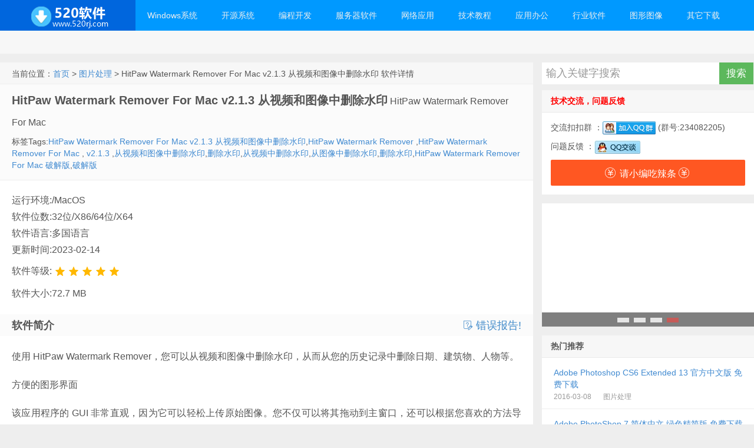

--- FILE ---
content_type: text/html; charset=utf-8
request_url: http://www.520rj.com/xiazai/hitpaw-watermark-remover-for-mac-v2-1-3-cong-shi-p.html
body_size: 9549
content:

<!DOCTYPE HTML>
<html>
<head>
    <meta http-equiv="content-type" content="text/html;charset=utf-8">
    <meta http-equiv="X-UA-Compatible" content="IE=edge,chrome=1">
    <meta name="applicable-device" content="pc,mobile" />
    <meta content="always" name="referrer">
    <meta name="viewport" content="width=device-width, initial-scale=1.0, user-scalable=0, minimum-scale=1.0, maximum-scale=1.0">
    <title>HitPaw Watermark Remover For Mac HitPaw Watermark Remover For Mac v2.1.3 从视频和图像中删除水印-520软件</title>
    <meta name="keywords" content="HitPaw Watermark Remover For Mac v2.1.3 从视频和图像中删除水印,HitPaw Watermark Remover ,HitPaw Watermark Remover For Mac , v2.1.3 ,从视频和图像中删除水印,删除水印,从视频中删除水印,从图像中删除水印,删除水印,HitPaw Watermark Remover For Mac 破解版,破解版">
    <meta name="description" content="HitPaw Watermark Remover For Mac、 v2.1.3 、使用 HitPaw Watermark Remover，您可以从视频和图像中删除水印，从而从您的历史记录中删除日期、建筑物、人物等。方便的图形界面该应用程序的 GUI 非常直观，因为它可以轻松上传原始图像。您不仅可以将其拖动到主窗口，还可以根据您喜欢的方法导航到其位置。支持的源格式为 JPEG、JP从视频和图像中删除水印、删除水印">   
    
    <link rel="prev" title="Adobe Photoshop CC 2021 v22.5.7.859 中文完整直装版" href="https://www.520rj.com/xiazai/photoshop2021-CC.html" />
<link rel="next" title="Perfectly Clear WorkBench For Mac v4.5.0.2519 照片图像校正软件" href="https://www.520rj.com/xiazai/perfectly-clear-workbench-for-mac-v4-5-0-2519-zhao.html" />
    <link href="/lib/fontawesome/4.7.0/css/font-awesome.css" rel="stylesheet" />
    <link href="/lib/layui/layui-v2.5.6/css/layui.css" rel="stylesheet" />
    <link href="/css/style.css?20210321" rel="stylesheet" />
    <link href="/css/style.ext.css?20210321" rel="stylesheet" />
    <script src="/js/jquery-1.8.3.js?20210321"></script>
    <script src="/lib/layui/layui-v2.5.6/layui.custom.js?20210321"></script>
    <script src="/js/jquery-in-one.js?20210321"></script>
    <script src="/js/utils.js?20210321"></script>
    <!--[if lt IE 9]><script src="~/js/html5.js"></script><![endif]-->
</head>
<body class="post-template-default single single-post single-format-standard">
    <div class="navbar-wrap">
        <div class="navbar">
            <h1 class="logo" style="line-height:50px;text-align:center;"><a href="/"></a></h1>
            <ul class="nav">
                <li id="menu-item-1" class="menu-item menu-item-type-custom menu-item-object-custom menu-item-has-children menu-item-1  horizontal-menu"><a href="https://www.520rj.com/list/1_1.html">Windows系统</a><ul class="sub-menu"><li id="menu-item-79" class="menu-item menu-item-type-post_type menu-item-object-page menu-item-79"><a href="https://www.520rj.com/list/79_1.html">激活工具</a></li><li id="menu-item-74" class="menu-item menu-item-type-post_type menu-item-object-page menu-item-74"><a href="https://www.520rj.com/list/74_1.html">Win10</a></li><li id="menu-item-28" class="menu-item menu-item-type-post_type menu-item-object-page menu-item-28"><a href="https://www.520rj.com/list/28_1.html">Win8.1</a></li><li id="menu-item-84" class="menu-item menu-item-type-post_type menu-item-object-page menu-item-84"><a href="https://www.520rj.com/list/84_1.html">Win8</a></li><li id="menu-item-9" class="menu-item menu-item-type-post_type menu-item-object-page menu-item-9"><a href="https://www.520rj.com/list/9_1.html">Win7</a></li><li id="menu-item-10" class="menu-item menu-item-type-post_type menu-item-object-page menu-item-10"><a href="https://www.520rj.com/list/10_1.html">Win2019</a></li><li id="menu-item-82" class="menu-item menu-item-type-post_type menu-item-object-page menu-item-82"><a href="https://www.520rj.com/list/82_1.html">Win2016</a></li><li id="menu-item-77" class="menu-item menu-item-type-post_type menu-item-object-page menu-item-77"><a href="https://www.520rj.com/list/77_1.html">Win2012R2</a></li><li id="menu-item-12" class="menu-item menu-item-type-post_type menu-item-object-page menu-item-12"><a href="https://www.520rj.com/list/12_1.html">Win2012</a></li><li id="menu-item-14" class="menu-item menu-item-type-post_type menu-item-object-page menu-item-14"><a href="https://www.520rj.com/list/14_1.html">Win2008R2</a></li><li id="menu-item-15" class="menu-item menu-item-type-post_type menu-item-object-page menu-item-15"><a href="https://www.520rj.com/list/15_1.html">Win2008</a></li><li id="menu-item-16" class="menu-item menu-item-type-post_type menu-item-object-page menu-item-16"><a href="https://www.520rj.com/list/16_1.html">Win2003R2</a></li><li id="menu-item-17" class="menu-item menu-item-type-post_type menu-item-object-page menu-item-17"><a href="https://www.520rj.com/list/17_1.html">Win2003</a></li><li id="menu-item-11" class="menu-item menu-item-type-post_type menu-item-object-page menu-item-11"><a href="https://www.520rj.com/list/11_1.html">Vista</a></li><li id="menu-item-13" class="menu-item menu-item-type-post_type menu-item-object-page menu-item-13"><a href="https://www.520rj.com/list/13_1.html">WinXP</a></li><li id="menu-item-33" class="menu-item menu-item-type-post_type menu-item-object-page menu-item-33"><a href="https://www.520rj.com/list/33_1.html">虚拟机</a></li><li id="menu-item-25" class="menu-item menu-item-type-post_type menu-item-object-page menu-item-25"><a href="https://www.520rj.com/list/25_1.html">其它系统</a></li><li id="menu-item-44" class="menu-item menu-item-type-post_type menu-item-object-page menu-item-44"><a href="https://www.520rj.com/list/44_1.html">系统工具</a></li></ul></li><li id="menu-item-2" class="menu-item menu-item-type-custom menu-item-object-custom menu-item-has-children menu-item-2  horizontal-menu"><a href="https://www.520rj.com/list/2_1.html">开源系统</a><ul class="sub-menu"><li id="menu-item-18" class="menu-item menu-item-type-post_type menu-item-object-page menu-item-18"><a href="https://www.520rj.com/list/18_1.html">UOS</a></li><li id="menu-item-19" class="menu-item menu-item-type-post_type menu-item-object-page menu-item-19"><a href="https://www.520rj.com/list/19_1.html">RedHat</a></li><li id="menu-item-20" class="menu-item menu-item-type-post_type menu-item-object-page menu-item-20"><a href="https://www.520rj.com/list/20_1.html">CentOS</a></li><li id="menu-item-47" class="menu-item menu-item-type-post_type menu-item-object-page menu-item-47"><a href="https://www.520rj.com/list/47_1.html">Debian</a></li><li id="menu-item-70" class="menu-item menu-item-type-post_type menu-item-object-page menu-item-70"><a href="https://www.520rj.com/list/70_1.html">CecOS</a></li><li id="menu-item-22" class="menu-item menu-item-type-post_type menu-item-object-page menu-item-22"><a href="https://www.520rj.com/list/22_1.html">Fedora</a></li><li id="menu-item-55" class="menu-item menu-item-type-post_type menu-item-object-page menu-item-55"><a href="https://www.520rj.com/list/55_1.html">LinuxDeepin</a></li><li id="menu-item-23" class="menu-item menu-item-type-post_type menu-item-object-page menu-item-23"><a href="https://www.520rj.com/list/23_1.html">OpenSUSE</a></li><li id="menu-item-24" class="menu-item menu-item-type-post_type menu-item-object-page menu-item-24"><a href="https://www.520rj.com/list/24_1.html">FreeBSD</a></li><li id="menu-item-65" class="menu-item menu-item-type-post_type menu-item-object-page menu-item-65"><a href="https://www.520rj.com/list/65_1.html">PC-BSD</a></li><li id="menu-item-30" class="menu-item menu-item-type-post_type menu-item-object-page menu-item-30"><a href="https://www.520rj.com/list/30_1.html">NetBSD</a></li><li id="menu-item-32" class="menu-item menu-item-type-post_type menu-item-object-page menu-item-32"><a href="https://www.520rj.com/list/32_1.html">OpenBSD</a></li><li id="menu-item-21" class="menu-item menu-item-type-post_type menu-item-object-page menu-item-21"><a href="https://www.520rj.com/list/21_1.html">Ubuntu</a></li><li id="menu-item-66" class="menu-item menu-item-type-post_type menu-item-object-page menu-item-66"><a href="https://www.520rj.com/list/66_1.html">CanaimaLinux</a></li><li id="menu-item-67" class="menu-item menu-item-type-post_type menu-item-object-page menu-item-67"><a href="https://www.520rj.com/list/67_1.html">KwortLinux</a></li><li id="menu-item-48" class="menu-item menu-item-type-post_type menu-item-object-page menu-item-48"><a href="https://www.520rj.com/list/48_1.html">LinuxMint</a></li><li id="menu-item-50" class="menu-item menu-item-type-post_type menu-item-object-page menu-item-50"><a href="https://www.520rj.com/list/50_1.html">ArchLinux</a></li><li id="menu-item-52" class="menu-item menu-item-type-post_type menu-item-object-page menu-item-52"><a href="https://www.520rj.com/list/52_1.html">PureOS</a></li><li id="menu-item-58" class="menu-item menu-item-type-post_type menu-item-object-page menu-item-58"><a href="https://www.520rj.com/list/58_1.html">Fuduntu</a></li><li id="menu-item-59" class="menu-item menu-item-type-post_type menu-item-object-page menu-item-59"><a href="https://www.520rj.com/list/59_1.html">Xubuntu</a></li><li id="menu-item-60" class="menu-item menu-item-type-post_type menu-item-object-page menu-item-60"><a href="https://www.520rj.com/list/60_1.html">Kuduntu</a></li><li id="menu-item-61" class="menu-item menu-item-type-post_type menu-item-object-page menu-item-61"><a href="https://www.520rj.com/list/61_1.html">Edubuntu</a></li><li id="menu-item-62" class="menu-item menu-item-type-post_type menu-item-object-page menu-item-62"><a href="https://www.520rj.com/list/62_1.html">Lubuntu</a></li><li id="menu-item-63" class="menu-item menu-item-type-post_type menu-item-object-page menu-item-63"><a href="https://www.520rj.com/list/63_1.html">UbuntuStudio</a></li><li id="menu-item-64" class="menu-item menu-item-type-post_type menu-item-object-page menu-item-64"><a href="https://www.520rj.com/list/64_1.html">LuninuX OS</a></li><li id="menu-item-68" class="menu-item menu-item-type-post_type menu-item-object-page menu-item-68"><a href="https://www.520rj.com/list/68_1.html">Siduction</a></li><li id="menu-item-83" class="menu-item menu-item-type-post_type menu-item-object-page menu-item-83"><a href="https://www.520rj.com/list/83_1.html">StartOS</a></li><li id="menu-item-85" class="menu-item menu-item-type-post_type menu-item-object-page menu-item-85"><a href="https://www.520rj.com/list/85_1.html">UbuntuKylin</a></li><li id="menu-item-88" class="menu-item menu-item-type-post_type menu-item-object-page menu-item-88"><a href="https://www.520rj.com/list/88_1.html">中标麒麟</a></li><li id="menu-item-89" class="menu-item menu-item-type-post_type menu-item-object-page menu-item-89"><a href="https://www.520rj.com/list/89_1.html">银河麒麟</a></li></ul></li><li id="menu-item-7" class="menu-item menu-item-type-custom menu-item-object-custom menu-item-has-children menu-item-7 "><a href="https://www.520rj.com/list/7_1.html">编程开发</a><ul class="sub-menu"><li id="menu-item-8" class="menu-item menu-item-type-post_type menu-item-object-page menu-item-8"><a href="https://www.520rj.com/list/8_1.html">编程工具</a></li><li id="menu-item-27" class="menu-item menu-item-type-post_type menu-item-object-page menu-item-27"><a href="https://www.520rj.com/list/27_1.html">数据库类</a></li><li id="menu-item-29" class="menu-item menu-item-type-post_type menu-item-object-page menu-item-29"><a href="https://www.520rj.com/list/29_1.html">UML建模</a></li><li id="menu-item-31" class="menu-item menu-item-type-post_type menu-item-object-page menu-item-31"><a href="https://www.520rj.com/list/31_1.html">网页制作</a></li><li id="menu-item-51" class="menu-item menu-item-type-post_type menu-item-object-page menu-item-51"><a href="https://www.520rj.com/list/51_1.html">版本控制</a></li><li id="menu-item-57" class="menu-item menu-item-type-post_type menu-item-object-page menu-item-57"><a href="https://www.520rj.com/list/57_1.html">测试调试</a></li><li id="menu-item-56" class="menu-item menu-item-type-post_type menu-item-object-page menu-item-56"><a href="https://www.520rj.com/list/56_1.html">基础类库</a></li></ul></li><li id="menu-item-38" class="menu-item menu-item-type-custom menu-item-object-custom menu-item-has-children menu-item-38 "><a href="https://www.520rj.com/list/38_1.html">服务器软件</a><ul class="sub-menu"><li id="menu-item-42" class="menu-item menu-item-type-post_type menu-item-object-page menu-item-42"><a href="https://www.520rj.com/list/42_1.html">WEB服务器</a></li><li id="menu-item-43" class="menu-item menu-item-type-post_type menu-item-object-page menu-item-43"><a href="https://www.520rj.com/list/43_1.html">服务器类</a></li></ul></li><li id="menu-item-35" class="menu-item menu-item-type-custom menu-item-object-custom menu-item-has-children menu-item-35 "><a href="https://www.520rj.com/list/35_1.html">网络应用</a><ul class="sub-menu"><li id="menu-item-36" class="menu-item menu-item-type-post_type menu-item-object-page menu-item-36"><a href="https://www.520rj.com/list/36_1.html">主页浏览</a></li><li id="menu-item-37" class="menu-item menu-item-type-post_type menu-item-object-page menu-item-37"><a href="https://www.520rj.com/list/37_1.html">浏览辅助</a></li><li id="menu-item-39" class="menu-item menu-item-type-post_type menu-item-object-page menu-item-39"><a href="https://www.520rj.com/list/39_1.html">上传下载</a></li><li id="menu-item-41" class="menu-item menu-item-type-post_type menu-item-object-page menu-item-41"><a href="https://www.520rj.com/list/41_1.html">FTP工具</a></li><li id="menu-item-40" class="menu-item menu-item-type-post_type menu-item-object-page menu-item-40"><a href="https://www.520rj.com/list/40_1.html">联络聊天</a></li><li id="menu-item-69" class="menu-item menu-item-type-post_type menu-item-object-page menu-item-69"><a href="https://www.520rj.com/list/69_1.html">网络工具</a></li><li id="menu-item-81" class="menu-item menu-item-type-post_type menu-item-object-page menu-item-81"><a href="https://www.520rj.com/list/81_1.html">网络加速</a></li></ul></li><li id="menu-item-3" class="menu-item menu-item-type-custom menu-item-object-custom menu-item-has-children menu-item-3 "><a href="https://www.520rj.com/list/3_1.html">技术教程</a><ul class="sub-menu"><li id="menu-item-26" class="menu-item menu-item-type-post_type menu-item-object-page menu-item-26"><a href="https://www.520rj.com/list/26_1.html">网页制作</a></li><li id="menu-item-4" class="menu-item menu-item-type-post_type menu-item-object-page menu-item-4"><a href="https://www.520rj.com/list/4_1.html">编程教程</a></li></ul></li><li id="menu-item-5" class="menu-item menu-item-type-custom menu-item-object-custom menu-item-has-children menu-item-5 "><a href="https://www.520rj.com/list/5_1.html">应用办公</a><ul class="sub-menu"><li id="menu-item-6" class="menu-item menu-item-type-post_type menu-item-object-page menu-item-6"><a href="https://www.520rj.com/list/6_1.html">办公软件</a></li><li id="menu-item-34" class="menu-item menu-item-type-post_type menu-item-object-page menu-item-34"><a href="https://www.520rj.com/list/34_1.html">影音媒体</a></li><li id="menu-item-49" class="menu-item menu-item-type-post_type menu-item-object-page menu-item-49"><a href="https://www.520rj.com/list/49_1.html">压缩刻录</a></li></ul></li><li id="menu-item-53" class="menu-item menu-item-type-custom menu-item-object-custom menu-item-has-children menu-item-53 "><a href="https://www.520rj.com/list/53_1.html">行业软件</a><ul class="sub-menu"><li id="menu-item-86" class="menu-item menu-item-type-post_type menu-item-object-page menu-item-86"><a href="https://www.520rj.com/list/86_1.html">健康医药</a></li><li id="menu-item-87" class="menu-item menu-item-type-post_type menu-item-object-page menu-item-87"><a href="https://www.520rj.com/list/87_1.html">机械电子</a></li></ul></li><li id="menu-item-71" class="menu-item menu-item-type-custom menu-item-object-custom menu-item-has-children menu-item-71 "><a href="https://www.520rj.com/list/71_1.html">图形图像</a><ul class="sub-menu"><li id="menu-item-72" class="menu-item menu-item-type-post_type menu-item-object-page menu-item-72"><a href="https://www.520rj.com/list/72_1.html">3D/CAD</a></li><li id="menu-item-73" class="menu-item menu-item-type-post_type menu-item-object-page menu-item-73"><a href="https://www.520rj.com/list/73_1.html">图像制作</a></li><li id="menu-item-80" class="menu-item menu-item-type-post_type menu-item-object-page menu-item-80"><a href="https://www.520rj.com/list/80_1.html">图片处理</a></li></ul></li><li id="menu-item-75" class="menu-item menu-item-type-custom menu-item-object-custom menu-item-has-children menu-item-75 "><a href="https://www.520rj.com/list/75_1.html">其它下载</a><ul class="sub-menu"><li id="menu-item-54" class="menu-item menu-item-type-post_type menu-item-object-page menu-item-54"><a href="https://www.520rj.com/list/54_1.html">安全杀毒</a></li><li id="menu-item-76" class="menu-item menu-item-type-post_type menu-item-object-page menu-item-76"><a href="https://www.520rj.com/list/76_1.html">网络游戏</a></li><li id="menu-item-78" class="menu-item menu-item-type-post_type menu-item-object-page menu-item-78"><a href="https://www.520rj.com/list/78_1.html">抢票订票</a></li></ul></li>
            </ul>
            <div class="menu pull-right">
                <div method="get" class="dropdown search-form" action="#">
                    <input class="search-input" name="s" type="search" placeholder="输入关键字搜索" x-webkit-speech="">
                    <input class="btn btn-success search-submit" type="submit" value="搜索">
                    <ul class="dropdown-menu search-suggest"></ul>
                </div>
            </div>
        </div>
    </div>
    <header class="header">
    <div class="speedbar">
    </div>
</header>
    <script async src="https://pagead2.googlesyndication.com/pagead/js/adsbygoogle.js?client=ca-pub-1236136873648353" crossorigin="anonymous"></script>
    <section class="container">
        
<div class="content-wrap">
    <div class="content">
        <div class="breadcrumbs">
            当前位置：<a href='https://www.520rj.com'>首页</a> > <a href='https://www.520rj.com/list/80_1.html'>图片处理</a> > HitPaw Watermark Remover For Mac v2.1.3 从视频和图像中删除水印 软件详情
        </div>
        <article class="article-header">
            <h1 class="article-title"><span>HitPaw Watermark Remover For Mac v2.1.3 从视频和图像中删除水印</span><span class="article-title-sub"> HitPaw Watermark Remover For Mac</span></h1>
            <p class="meta mb-0">
                <span>标签Tags:<a href="https://www.520rj.com/so/HitPaw%20Watermark%20Remover%20For%20Mac%20v2.1.3%20%E4%BB%8E%E8%A7%86%E9%A2%91%E5%92%8C%E5%9B%BE%E5%83%8F%E4%B8%AD%E5%88%A0%E9%99%A4%E6%B0%B4%E5%8D%B0" target="_blank">HitPaw Watermark Remover For Mac v2.1.3 从视频和图像中删除水印</a>,<a href="https://www.520rj.com/so/HitPaw%20Watermark%20Remover%20" target="_blank">HitPaw Watermark Remover </a>,<a href="https://www.520rj.com/so/HitPaw%20Watermark%20Remover%20For%20Mac%20" target="_blank">HitPaw Watermark Remover For Mac </a>,<a href="https://www.520rj.com/so/%20v2.1.3%20" target="_blank"> v2.1.3 </a>,<a href="https://www.520rj.com/so/%E4%BB%8E%E8%A7%86%E9%A2%91%E5%92%8C%E5%9B%BE%E5%83%8F%E4%B8%AD%E5%88%A0%E9%99%A4%E6%B0%B4%E5%8D%B0" target="_blank">从视频和图像中删除水印</a>,<a href="https://www.520rj.com/so/%E5%88%A0%E9%99%A4%E6%B0%B4%E5%8D%B0" target="_blank">删除水印</a>,<a href="https://www.520rj.com/so/%E4%BB%8E%E8%A7%86%E9%A2%91%E4%B8%AD%E5%88%A0%E9%99%A4%E6%B0%B4%E5%8D%B0" target="_blank">从视频中删除水印</a>,<a href="https://www.520rj.com/so/%E4%BB%8E%E5%9B%BE%E5%83%8F%E4%B8%AD%E5%88%A0%E9%99%A4%E6%B0%B4%E5%8D%B0" target="_blank">从图像中删除水印</a>,<a href="https://www.520rj.com/so/%E5%88%A0%E9%99%A4%E6%B0%B4%E5%8D%B0" target="_blank">删除水印</a>,<a href="https://www.520rj.com/so/HitPaw%20Watermark%20Remover%20For%20Mac%20%E7%A0%B4%E8%A7%A3%E7%89%88" target="_blank">HitPaw Watermark Remover For Mac 破解版</a>,<a href="https://www.520rj.com/so/%E7%A0%B4%E8%A7%A3%E7%89%88" target="_blank">破解版</a></span>
            </p>
        </article>
        <article class="article-content">
            <div>
                <span>运行环境:/MacOS</span> <br />
                <span>软件位数:32位/X86/64位/X64</span> <br />
                <span>软件语言:多国语言</span> <br />
                <span>更新时间:2023-02-14</span><br />
                <span>软件等级:<span id="spanStar"></span></span><br />
                <span>软件大小:72.7 MB</span>
            </div>
            <div></div>
        </article>

        <div class="article-content">
            <h2><b>软件简介</b>  <a rel="nofollow" href="javascript:void(0)" title="发送错误报告!" onclick="reportError(4313,'HitPaw Watermark Remover For Mac v2.1.3 从视频和图像中删除水印')" style="float:right;" target="_self"><i class="layui-icon layui-icon-survey"></i> 错误报告!</a></h2>
        </div>
        <article class="article-content soft-content">
            <p>使用 HitPaw Watermark Remover，您可以从视频和图像中删除水印，从而从您的历史记录中删除日期、建筑物、人物等。</p>
<p>方便的图形界面</p>
<p>该应用程序的 GUI 非常直观，因为它可以轻松上传原始图像。您不仅可以将其拖动到主窗口，还可以根据您喜欢的方法导航到其位置。</p>
<p>支持的源格式为 JPEG、JPG、PNG、WebP 和 BMP。</p>
<p>多种去除方法</p>
<p>加载图像后，您可以放大和缩小，直到找到要擦除的图章。HitPaw Watermark Remover 为您提供了多种选项供您从该图章、矩形、三角形或自由格式实用程序中进行选择。</p>
<p>完成此步骤后，您可以探索可用的移除选项，每个选项都有自己的效果：软填充、边缘填充或纹理恢复。至于第三种选择，您必须记住，您必须尽可能精确地选择，以获得最佳结果。</p>
<p>此外，您可以使用此应用程序从视频文件中删除水印。支持的源格式：AVI、MKV、MP4、FLV、F4V、MOV、WMV、WebM、3GP、RMVB、MPEG、TS 或 MTS。<br><br></p>
<p><img src="http://www.520rj.com/images/202302/202302142221271444313.jpg" alt="HitPaw Watermark Remover For Mac2.1.3  v2.1.3 "></p>
        </article>
        <div class="post-actions">
            <a href="javascript:void(0);" onclick="updateDigg(4313,1)" rel="nofollow" class="action action-diggy"><i class="fa fa-thumbs-o-up"></i>赞(<span id="diggy">0</span>)</a>
            <a href="javascript:void(0);" onclick="updateDigg(4313,0)" rel="nofollow" class="action action-diggn hidden-md"><i class="fa fa-thumbs-o-down"></i>踩(<span id="diggn">0</span>)</a>
            <a href="javascript:void(0);" onclick="rewards(4313)" rel="nofollow" class="action action-rewards"><i class="layui-icon layui-icon-rmb"></i> 打赏</a>
        </div>
        <article class="article-content">
            <h2><b>下载地址</b></h2>
                <div>
                            <a href="/download/4313_1.html" target="_blank"><i class="fa fa-download"></i> 百度网盘</a><br />
                </div>
                <div>
                    <br />
                    
                </div>
        </article>


        <article class="relates">
            <h3>与本文相关的软件</h3>
            <ul>
                
<li><a href="https://www.520rj.com/xiazai/Photoshop-CS3-Portable.html" title="PS V10便携版 Photoshop CS3 v10.0 绿色精简版便携版下载">Photoshop CS3 v10.0 绿色精简版便携版下载</a></li>
<li><a href="https://www.520rj.com/xiazai/JPEGmini-Pro.html" title="JPEGmini破解版 JPEGmini Pro 3.1.0.2 x64 特别注册版(图片无损压缩工具)">JPEGmini Pro 3.1.0.2 x64 特别注册版(图片无损压缩工具)</a></li>
<li><a href="https://www.520rj.com/xiazai/Photoshop-CS3-v10-lite.html" title="PS绿色经典版 Photoshop CS3 v10.0 绿色极限精简版 特别下载">Photoshop CS3 v10.0 绿色极限精简版 特别下载</a></li>
<li><a href="https://www.520rj.com/xiazai/FastStoneCapture.html" title="FSCapture9绿色便携版 FastStone Capture 9.4 绿色中文免激活版下载">FastStone Capture 9.4 绿色中文免激活版下载</a></li>
<li><a href="https://www.520rj.com/xiazai/adobe-photoshop-lightroom-v7-5-for-mac-po-jie-ban.html" title=" Adobe Photoshop Lightroom v7.5 for Mac 破解版">Adobe Photoshop Lightroom v7.5 for Mac 破解版</a></li>
<li><a href="https://www.520rj.com/xiazai/adobe-photoshop-2018-po-jie-ban.html" title=" Adobe Photoshop 2018 破解版">Adobe Photoshop 2018 破解版</a></li>
<li><a href="https://www.520rj.com/xiazai/Photoshop-2019-green.html" title="PS2019绿色版 Photoshop 2019 v20.0.9 简体中文免激活绿色精简版 特别下载">Photoshop 2019 v20.0.9 简体中文免激活绿色精简版 特别下载</a></li>
<li><a href="https://www.520rj.com/xiazai/photoshop2021-CC.html" title="PS2021破解版 Adobe Photoshop CC 2021 v22.5.7.859 中文完整直装版">Adobe Photoshop CC 2021 v22.5.7.859 中文完整直装版</a></li>
<li><a href="https://www.520rj.com/xiazai/adobe-photoshop-lightroom-v7-5-po-jie-ban.html" title=" Adobe Photoshop Lightroom v7.5 破解版">Adobe Photoshop Lightroom v7.5 破解版</a></li>
<li><a href="https://www.520rj.com/xiazai/QuickPic.html" title="快图下载 画廊/快图浏览V8.5.8无广告版">画廊/快图浏览V8.5.8无广告版</a></li>
            </ul>
        </article>

        <div id="respond" class="no_webshot ">
            <form class="layui-form" action="#" method="post" style="margin-bottom:0px;">
                <input data-val="true" data-val-required="The softid field is required." id="softid" name="softid" type="hidden" value="4313" />
                <div class="comt-title">
                    <div class="comt-avatar pull-left">
                        <img src="/css/img/avatar-56.png" class="avatar avatar-56" height="50" width="50">
                    </div>
                    <div class="comt-author pull-left">
                        发表我的评论
                    </div>
                </div>

                <div class="comt">
                    <div class="comt-box">
                        <textarea placeholder="说点什么...因为网站缓存和审核的因素,您的评论可能需要若干小时后才会显示..." class="input-block-level comt-area" name="content" id="content" lay-verify="required" required cols="100%" rows="3" tabindex="1"></textarea>
                        <div class="comt-ctrl">
                            <div class="pull-left">
                                <label class="comm-label markstar">昵称</label><input type="text" name="name" id="name" lay-verify="required" required tabindex="2" placeholder="昵称">
                                <label class="comm-label markstar">邮箱</label><input type="text" name="email" id="email" lay-verify="required|email" tabindex="3" placeholder="邮箱">
                                <label class="comm-label">评分</label><span id="comm_star"></span>
                            </div>
                            <button class="btn btn-primary pull-right" type="submit" lay-submit lay-filter="btnComment" tabindex="5"><i class="fa fa-check-circle-o"></i> 提交评论</button>

                        </div>
                    </div>

                </div>
            </form>
        </div>
        <div id="postcomments" class="">
            <h3 id="comments">
                <a href="https://www.520rj.com/comment/4313.html">最新评论</a><b> </b>
            </h3>
            <ol class="commentlist" id="divComment">
                    <li class="comment even thread-even depth-1" id="comment-0">
                        暂无评论
                    </li>
            </ol>
            <div class="pagenav">
            </div>
        </div>

    </div>
</div>
<aside class="sidebar">
    <div class="widget widget_search hidden-md">
    <div action="#" method="get" role="search">
        <input class="search-input widget-search-input" name="s" type="search" placeholder="输入关键字搜索" x-webkit-speech="">
        <input class="btn btn-success search-submit widget-search-submit" type="button" value="搜索" onclick="search()">
    </div>
</div>
<div class="widget hidden-md">
    <h3 style="color:red;">技术交流，问题反馈</h3>
    <div class="textwidget">
        <p>
            交流扣扣群 ：<a target="_blank" href="https://qm.qq.com/cgi-bin/qm/qr?k=VE38y6sLwVISg6eY1fRfwE_6aY27DFRn&jump_from=webapi"><img border="0" src="/css/img/qq-group.png" alt="520交流" title="520交流"></a> (群号:234082205)
        </p>
        <p>
            问题反馈 ：<a target="_blank" href="http://wpa.qq.com/msgrd?v=3&uin=991609202&site=qq&menu=yes"><img border="0" src="/css/img/qq.png" alt="点击反馈问题" title="点击反馈问题" /></a>
        </p>

        <button class="layui-btn layui-btn-danger layui-btn-lg" style="width:100%;" type="button" onclick="rewards(0)"><i class="layui-icon layui-icon-rmb"></i> 请小编吃辣条 <i class="layui-icon layui-icon-rmb"></i></button>
    </div>
</div>
    <div class="widget d_slidebanner">
    <div class="slider-wrap">
        <ul class="slider-roll">
                <li class="item"><a href="/link/go/10001" target="_blank" title="【腾讯云】11.11 云上盛惠，云产品限时抢购，1核2G云服务器首年88元"><img src="/images_links/10001.jpg"></a></li>
                <li class="item"><a href="/link/go/10002" target="_blank" title="【腾讯云】境外1核2G服务器低至2折，半价续费券限量免费领取！"><img src="/images_links/10002.jpg"></a></li>
                <li class="item"><a href="/link/go/10003" target="_blank" title="【腾讯云】专属福利，新客户无门槛领取总价值高达2860元代金券，每种代金券限量500张，先到先得。"><img src="/images_links/10003.jpg"></a></li>
                <li class="item"><a href="/link/go/10004" target="_blank" title=""><img src=""></a></li>
        </ul>
    </div>
    <ol class="slider-ctrl">
            <li>1</li>
            <li>2</li>
            <li>3</li>
            <li>4</li>
    </ol><span class="slider-prev">&lt;</span><span class="slider-next">&gt;</span>
</div>
    <div class="widget d_postlist">
        <h3 class="widget_tit">热门推荐</h3><ul>
            
 <li><a href="https://www.520rj.com/xiazai/Adobe-Photoshop-CS6-Extended-13-cn.html" title="Adobe Photoshop CS6 Extended 13 官方中文版 免费下载" class="noimg"><span class="text">Adobe Photoshop CS6 Extended 13 官方中文版 免费下载</span><span class="muted">2016-03-08</span><span class="muted">图片处理</span></a></li>
 <li><a href="https://www.520rj.com/xiazai/Adobe-PhotoShop-7-cn.html" title="Adobe PhotoShop 7 简体中文 绿色精简版 免费下载" class="noimg"><span class="text">Adobe PhotoShop 7 简体中文 绿色精简版 免费下载</span><span class="muted">2016-03-08</span><span class="muted">图片处理</span></a></li>
 <li><a href="https://www.520rj.com/xiazai/Photoshop-2020-green.html" title="Photoshop 2020 v21.1.4 简体中文免激活绿色精简版 免费下载" class=""><span class="thumbnail"><img src="http://www.520rj.com/images/202007/202007272340344933730.jpg" alt="Photoshop 2020 v21.1.4 简体中文免激活绿色精简版 免费下载" /></span><span class="text">Photoshop 2020 v21.1.4 简体中文免激活绿色精简版 免费下载</span><span class="muted">2020-07-27</span><span class="muted">图片处理</span></a></li>
 <li><a href="https://www.520rj.com/xiazai/adobe-photoshop-2020-for-mac.html" title="Adobe Photoshop 2020 for Mac 特别免激活版下载" class=""><span class="thumbnail"><img src="http://www.520rj.com/images/202010/202010142258486443911.jpg" alt="Adobe Photoshop 2020 for Mac 特别免激活版下载" /></span><span class="text">Adobe Photoshop 2020 for Mac 特别免激活版下载</span><span class="muted">2020-10-14</span><span class="muted">图片处理</span></a></li>
 <li><a href="https://www.520rj.com/xiazai/Adobe-Photoshop-2021-Cracked.html" title="Adobe Photoshop 2021 v22.0.0.35​​ 免激活特别版" class=""><span class="thumbnail"><img src="http://www.520rj.com/images/202010/202010202142362533920.png" alt="Adobe Photoshop 2021 v22.0.0.35​​ 免激活特别版" /></span><span class="text">Adobe Photoshop 2021 v22.0.0.35​​ 免激活特别版</span><span class="muted">2020-10-20</span><span class="muted">图片处理</span></a></li>
 <li><a href="https://www.520rj.com/xiazai/RubyMine-2020.1.4.html" title="RubyMine 2020.1.4 免费破解注册版下载" class=""><span class="thumbnail"><img src="http://www.520rj.com/images/202007/202007260032223721_1.jpg" alt="RubyMine 2020.1.4 免费破解注册版下载" /></span><span class="text">RubyMine 2020.1.4 免费破解注册版下载</span><span class="muted">2020-07-25</span><span class="muted">编程工具</span></a></li>
 <li><a href="https://www.520rj.com/xiazai/cn-windows-10-business-editions-version-1809-updated-march-2019-x86.html" title="Windows 10 商业版 简体中文 32位 version 1809 (2019-03发布) 免费下载" class=""><span class="thumbnail"><img src="/images/category/74.jpg" alt="Windows 10 商业版 简体中文 32位 version 1809 (2019-03发布) 免费下载" /></span><span class="text">Windows 10 商业版 简体中文 32位 version 1809 (2019-03发布) 免费下载</span><span class="muted">2019-03-29</span><span class="muted">Win10</span></a></li>
 <li><a href="https://www.520rj.com/xiazai/OpenBSD-4.9-x86-x64.html" title="OpenBSD 4.9 最新版 32位,64位 免费下载" class="noimg"><span class="text">OpenBSD 4.9 最新版 32位,64位 免费下载</span><span class="muted">2011-07-05</span><span class="muted">OpenBSD</span></a></li>
 <li><a href="https://www.520rj.com/xiazai/en-Microsoft-SQL-Server-2008-R2-Service-Pack-2-x86-x64-ia64.html" title="Microsoft SQL Server 2008 R2 Service Pack 2 英文版 32位/64位 免费下载" class="noimg"><span class="text">Microsoft SQL Server 2008 R2 Service Pack 2 英文版 32位/64位 免费下载</span><span class="muted">2012-08-02</span><span class="muted">数据库类</span></a></li>
 <li><a href="https://www.520rj.com/tech/1121856.html" title="拼多多走路赚钱不显示步数怎么办 拼多多走路赚钱不显示步数处理方法" class=""><span class="thumbnail"><img src="http://www.520rj.com/images/202104/202104041155183591121856.jpg" alt="拼多多走路赚钱不显示步数怎么办 拼多多走路赚钱不显示步数处理方法" /></span><span class="text">拼多多走路赚钱不显示步数怎么办 拼多多走路赚钱不显示步数处理方法</span><span class="muted">2021-04-04</span><span class="muted">技术教程</span></a></li>
 <li><a href="https://www.520rj.com/xiazai/GoogleChrome-V85.html" title="谷歌浏览器 Google Chrome 85 最新离线稳定版下载" class=""><span class="thumbnail"><img src="http://www.520rj.com/images/202008/202008240000416513793.png" alt="谷歌浏览器 Google Chrome 85 最新离线稳定版下载" /></span><span class="text">谷歌浏览器 Google Chrome 85 最新离线稳定版下载</span><span class="muted">2020-08-28</span><span class="muted">主页浏览</span></a></li>
 <li><a href="https://www.520rj.com/xiazai/PhpStorm-2018-for-mac.html" title="PhpStorm 2018.3 for mac 注册激活码 破解版方法特别版下载" class=""><span class="thumbnail"><img src="http://www.520rj.com/images/202007/202007202343293700_1.jpg" alt="PhpStorm 2018.3 for mac 注册激活码 破解版方法特别版下载" /></span><span class="text">PhpStorm 2018.3 for mac 注册激活码 破解版方法特别版下载</span><span class="muted">2020-07-20</span><span class="muted">编程工具</span></a></li>
        </ul>
    </div>
    <div class="widget d_tag">
        <h3 class="widget_tit"><a href="/tag/1.html">热门标签</a></h3>
        <div class="d_tags">
            <a href="https://www.520rj.com/so/Windows%208.1%20Enterprice%20Japanese%20%E6%97%A5%E6%96%87%E4%BC%81%E4%B8%9A%E7%89%88">Windows 8.1 Enterprice Japanese 日文企业版</a><a href="https://www.520rj.com/so/Server%202016">Server 2016</a><a href="https://www.520rj.com/so/goland%202020.2">goland 2020.2</a><a href="https://www.520rj.com/so/%E8%8B%B1%E9%9B%84%E8%81%94%E7%9B%9Fios%E6%89%8B%E6%B8%B8%E4%B8%8B%E8%BD%BD">英雄联盟ios手游下载</a><a href="https://www.520rj.com/so/%E6%B8%85%E7%90%86">清理</a><a href="https://www.520rj.com/so/Win10%20version%201803%20%282018-08%E5%8F%91%E5%B8%83%29%2064%E4%BD%8D%E5%AE%98%E6%96%B9%E4%B8%8B%E8%BD%BD">Win10 version 1803 (2018-08发布) 64位官方下载</a><a href="https://www.520rj.com/so/WPS%E5%9B%BD%E9%99%85%E7%89%88">WPS国际版</a><a href="https://www.520rj.com/so/PyCharm%202003.3">PyCharm 2003.3</a><a href="https://www.520rj.com/so/AppCode2018.3.6%E4%B8%8B%E8%BD%BD">AppCode2018.3.6下载</a><a href="https://www.520rj.com/so/Project%20Server%20201">Project Server 201</a><a href="https://www.520rj.com/so/SQL%20Server%202012%20Developer">SQL Server 2012 Developer</a><a href="https://www.520rj.com/so/%E8%AE%B0%E8%B4%A6">记账</a><a href="https://www.520rj.com/so/%E5%A4%9A%E8%B7%AF%E5%BE%84">多路径</a><a href="https://www.520rj.com/so/umlet">umlet</a><a href="https://www.520rj.com/so/Win10LTSB32%E4%BD%8D">Win10LTSB32位</a><a href="https://www.520rj.com/so/ISA2006%E4%B8%8B%E8%BD%BD">ISA2006下载</a><a href="https://www.520rj.com/so/Office%20Professional%20Plus%202017">Office Professional Plus 2017</a><a href="https://www.520rj.com/so/GoLand2019.3.4%20for%20mac%E6%BF%80%E6%B4%BB%E7%A0%81">GoLand2019.3.4 for mac激活码</a><a href="https://www.520rj.com/so/%E6%95%99%E7%A8%8B">教程</a><a href="https://www.520rj.com/so/Win10%202004%20%282020-06%E5%8F%91%E5%B8%83%29%2032%E4%BD%8D%E5%AE%98%E6%96%B9%E4%B8%8B%E8%BD%BD">Win10 2004 (2020-06发布) 32位官方下载</a>
        </div>
    </div>

</aside>
<style type="text/css">
    #spanStar ul {
        margin: 0px 0px 0px 5px;
    }

        #spanStar ul li {
            background: none;
            padding-left: 0px;
            margin-bottom: 0px;
            line-height: 25px;
        }
</style>
<script>
    layui.use([], function () {
        makeStar('#spanStar', '5')
        var commStar = 5;
        rate.render({
            elem: '#comm_star'
            , value: commStar
            , setText: function (value) {
                var arrs = {
                    '1': '极差'
                    , '2': '差'
                    , '3': '中等'
                    , '4': '好'
                    , '5': '极好'
                };
                this.span.text(arrs[value] || (value + "星"));
            }, choose: function (v) {
                console.log(v);
                commStar = v;
            }
        });
        var name = localStorage.getItem("comm_name");
        var email = localStorage.getItem("comm_email");
        if (name) $("#name").val(name);
        if (email) $("#email").val(email);
        form.on("submit(btnComment)", function (data) {
            data.field.star = commStar;
            addSoftComment(data);
            //var index = layer.load();
            //data.field.star = commStar;
            //window.localStorage.setItem("comm_name", data.field.name);
            //window.localStorage.setItem("comm_email", data.field.email);
            //$.ajax({
            //    type: 'post',
            //    url: '/download/comment',
            //    data: data.field,
            //    success: function (res) {
            //        layer.close(index);
            //        layer.msg(res.msg);
            //        if (res.code == 0) {
            //            addComment(data.field);
            //            $("#content").val('');
            //        }
            //    }, error: function () {
            //        layer.close(index);
            //        layer.msg("网络错误");
            //    }
            //});
            return false;
        });
        updateView(4313);
    });

</script>
<script type="application/ld+json">
    {
        "@context": "https://schema.org",
        "@id": "https://www.520rj.com/xiazai/hitpaw-watermark-remover-for-mac-v2-1-3-cong-shi-p.html",
        "appid": "否",
        "title": "HitPaw Watermark Remover For Mac HitPaw Watermark Remover For Mac v2.1.3 从视频和图像中删除水印-520软件",
        "description": "HitPaw Watermark Remover For Mac、 v2.1.3 、使用 HitPaw Watermark Remover，您可以从视频和图像中删除水印，从而从您的历史记录中删除日期、建筑物、人物等。方便的图形界面该应用程序的 GUI 非常直观，因为它可以轻松上传原始图像。您不仅可以将其拖动到主窗口，还可以根据您喜欢的方法导航到其位置。支持的源格式为 JPEG、JP从视频和图像中删除水印、删除水印",
        "pubDate": "2023-02-14T22:21:38",
        "update": "2023-02-14T22:25:27"
    }
</script>
    </section>

    <footer class="footer">
    <div class="footer-inner">
        <div class="copyright pull-left">
           520软件 &copy;版权所有 <a href="http://beian.miit.gov.cn" target="_blank"></a>
            <a href="http://www.520rj.com/sitemap.xml" target="_blank">SiteMap</a>
        </div>
        <div style="margin-left:10px;"> |520软件站，520，MSDN下载，Windows10下载，会声会影下载，Windows Server下载</div>
        <div class="copyright">
            免责声明:本站分享的软件资源仅为个人学习研究测试使用,不得用于任何非法或商业用途,否则后果自负!
        </div>
    </div>
</footer>
<script type="text/javascript" src="https://js.users.51.la/21986435.js"></script>

</body>
</html>

--- FILE ---
content_type: text/html; charset=utf-8
request_url: https://www.google.com/recaptcha/api2/aframe
body_size: 267
content:
<!DOCTYPE HTML><html><head><meta http-equiv="content-type" content="text/html; charset=UTF-8"></head><body><script nonce="Cnjj9XmQlv_dXprtKX5ibA">/** Anti-fraud and anti-abuse applications only. See google.com/recaptcha */ try{var clients={'sodar':'https://pagead2.googlesyndication.com/pagead/sodar?'};window.addEventListener("message",function(a){try{if(a.source===window.parent){var b=JSON.parse(a.data);var c=clients[b['id']];if(c){var d=document.createElement('img');d.src=c+b['params']+'&rc='+(localStorage.getItem("rc::a")?sessionStorage.getItem("rc::b"):"");window.document.body.appendChild(d);sessionStorage.setItem("rc::e",parseInt(sessionStorage.getItem("rc::e")||0)+1);localStorage.setItem("rc::h",'1769143195547');}}}catch(b){}});window.parent.postMessage("_grecaptcha_ready", "*");}catch(b){}</script></body></html>

--- FILE ---
content_type: text/css
request_url: http://www.520rj.com/css/style.ext.css?20210321
body_size: 1527
content:

a {
    /*    color: #006666;*/
    text-decoration: none;
}

.article-content a {
    color: #428bca;
    text-decoration: none;
}

.btn-inverse {
    color: #ffffff;
    background-color: #0066DD !important;
}

.btn-primary {
    color: #ffffff;
    background-color: #428bca;
}

/*=======菜单子菜单横向样式 start ========*/
.navbar .nav > li.horizontal-menu {
    position: unset;
}

.navbar .nav li.horizontal-menu:hover > ul.sub-menu {
    display: flex;
    flex-wrap: wrap;
    width: 1000px;
    padding: 3px 0px;
}

.navbar .nav li.horizontal-menu ul.sub-menu > li > a {
    position: relative;
}

    .navbar .nav li.horizontal-menu ul.sub-menu > li > a:after {
        position: absolute;
        content: '';
        height: 50%;
        width: 1px;
        top: 50%;
        transform: translateY(-50%);
        right: 5px;
        background-color: rgba(204,204,204,1);
    }

.navbar .nav li.horizontal-menu ul.sub-menu > li:last-child > a:after {
    position: absolute;
    content: '';
    height: 0px;
    width: 0px;
}
/*=======菜单子菜单横向样式 end ========*/

/*=======修改nav样式 start ========*/
.navbar {
    background-color: rgba(66,139,209,1);
    background-color: #0099ff;
}

    .navbar .logo {
        background: #0066dd url(img/logo.png) no-repeat 50% 50%;
    }

    .navbar .nav li:hover a, .navbar .nav li.current-menu-item a, .navbar .nav li.current-menu-parent a, .navbar .nav li.current_page_item a, .navbar .nav li.current-post-ancestor a, .navbar .nav li ul {
        background-color: rgba(53,126,189,1);
        background-color: #0066CC;
    }

    .navbar .nav li a:focus, .navbar .nav li a:hover {
        background-color: #0066CC;
        color: #ffffff;
    }


@media (max-width: 979px) {
    .navbar {
        background-color: transparent;
    }

        .navbar .nav li:hover a, .navbar .nav li.current-menu-item a, .navbar .nav li.current-menu-parent a, .navbar .nav li.current_page_item a, .navbar .nav li.current-post-ancestor a, .navbar .nav li ul {
            background-color: #eee;
        }
}
/*=======修改nav样式 end ========*/

/* ======分类目录 start ======== */
.category-sub-items {
    padding: 10px;
    background-color: #fff;
}

    .category-sub-items a:hover {
        background-color: #428bca;
    }

/* =====分类目录 end====== */

.footer-inner {
    padding: 16px 20px 14px;
    color: #aaa;
    text-shadow: 0 -1px 0 #333333;
    background-color: #414141;
    border-left: 20px solid #0066DD;
}

.excerpt {
    background-color: #fff;
    padding: 20px 20px 20px 256px;
    margin-bottom: 1px;
    position: relative;
    border-left: solid 4px #fff;
    max-height: 190px;
    overflow: hidden;
    box-sizing: border-box;
}

    .excerpt .meta {
        height: 20px;
        overflow: hidden;
    }

    .excerpt:hover {
        border-left-color: #0066DD;
        padding-left: 260px;
        margin-left: -4px;
        background-color: #F8FCFE;
    }

    .excerpt .focus a {
        background-color: #00CCFF;
        color: #fff;
    }

    .excerpt .note {
        color: #777;
        font-size: 14px;
        line-height: 24px;
        max-height: 72px;
        text-overflow: -o-ellipsis-lastline;
        overflow: hidden;
        text-overflow: ellipsis;
        display: -webkit-box;
        -webkit-line-clamp: 3;
        -webkit-box-orient: vertical;
    }


@media (max-width:640px) {
    .excerpt {
        padding: 12px 20px !important;
        padding-left: 120px !important;
        border-left: none;
    }

        .excerpt p > span.tag {
            display: none;
        }

    .noimg {
        padding-left: 20px !important;
    }
}

.comm-label {
    display: inline-block;
    margin-top: -10px !important;
}

.t-red {
    color: red;
}

.article-title-sub {
    font-size: medium;
    font-weight: normal;
}

.mt-0 {
    margin-top: 0px !important;
}

.mb-0 {
    margin-bottom: 0px !important;
}

.pt-0 {
    padding-top: 0px !important;
}

.article-content h2 {
    margin-top: 0px !important;
}

.soft-content {
    padding-top: 0px;
    margin-top: 0px;
}

.layui-rate li i.layui-icon {
    font-size: 18px;
    color: #FFB800;
    margin-right: 5px;
    transition: all .3s;
    -webkit-transition: all .3s;
}

.home-comment {
    display: -webkit-box;
    -webkit-box-orient: vertical;
    -webkit-line-clamp: 3;
    overflow: hidden;
}

.post-actions {
    text-align: center;
    overflow: hidden;
    padding: 30px 0 0px;
    clear: both;
    background-color: #fff;
}

    .post-actions .action {
        display: inline-block;
        opacity: 0.8;
        line-height: 1;
        padding: 12px 20px;
        border-radius: 2px;
        color: #fff;
        font-size: 14px;
        background-color: #45B6F7;
        margin: 0 7px;
    }

    .post-actions .fa {
        margin-right: 7px;
        top: 0;
    }

    .post-actions .action.action-diggy, .pagemenu li.current-menu-item > a {
        background-color: #007bff;
    }

    .post-actions .action.action-diggn, .pagemenu li.current-menu-item > a {
        background-color: #aaa;
    }

    .post-actions .action.action-rewards, .pagemenu li.current-menu-item > a {
        background-color: #FF4400;
    }

    .post-actions .action:hover {
        opacity: 1;
        color: #fff;
    }